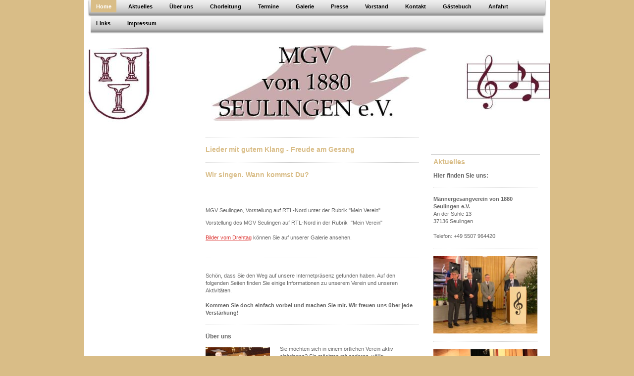

--- FILE ---
content_type: text/html; charset=UTF-8
request_url: https://www.mgv-seulingen.de/
body_size: 6927
content:
<!DOCTYPE html>
<html lang="de"  ><head prefix="og: http://ogp.me/ns# fb: http://ogp.me/ns/fb# business: http://ogp.me/ns/business#">
    <meta http-equiv="Content-Type" content="text/html; charset=utf-8"/>
    <meta name="generator" content="IONOS MyWebsite"/>
        
    <link rel="dns-prefetch" href="//cdn.website-start.de/"/>
    <link rel="dns-prefetch" href="//101.mod.mywebsite-editor.com"/>
    <link rel="dns-prefetch" href="https://101.sb.mywebsite-editor.com/"/>
    <link rel="shortcut icon" href="//cdn.website-start.de/favicon.ico"/>
        <title>Männergesangverein von 1880 Seulingen e.V. - Home</title>
    
    

<meta name="format-detection" content="telephone=no"/>
        <meta name="keywords" content="MGV, Seulingen, Männergesangverein Seulingen, MGV Seulingen"/>
            <meta name="description" content="Seite des MGV von 1880 Seulingen"/>
            <meta name="robots" content="index,follow"/>
        <link href="https://www.mgv-seulingen.de/s/style/layout.css?1706720510" rel="stylesheet" type="text/css"/>
    <link href="https://www.mgv-seulingen.de/s/style/main.css?1706720510" rel="stylesheet" type="text/css"/>
    <link href="https://www.mgv-seulingen.de/s/style/font.css?1706720510" rel="stylesheet" type="text/css"/>
    <link href="//cdn.website-start.de/app/cdn/min/group/web.css?1763478093678" rel="stylesheet" type="text/css"/>
<link href="//cdn.website-start.de/app/cdn/min/moduleserver/css/de_DE/common,counter,shoppingbasket?1763478093678" rel="stylesheet" type="text/css"/>
    <link href="https://101.sb.mywebsite-editor.com/app/logstate2-css.php?site=87908811&amp;t=1769097628" rel="stylesheet" type="text/css"/>

<script type="text/javascript">
    /* <![CDATA[ */
var stagingMode = '';
    /* ]]> */
</script>
<script src="https://101.sb.mywebsite-editor.com/app/logstate-js.php?site=87908811&amp;t=1769097628"></script>
    <script type="text/javascript">
    /* <![CDATA[ */
    var systemurl = 'https://101.sb.mywebsite-editor.com/';
    var webPath = '/';
    var proxyName = '';
    var webServerName = 'www.mgv-seulingen.de';
    var sslServerUrl = 'https://www.mgv-seulingen.de';
    var nonSslServerUrl = 'http://www.mgv-seulingen.de';
    var webserverProtocol = 'http://';
    var nghScriptsUrlPrefix = '//101.mod.mywebsite-editor.com';
    var sessionNamespace = 'DIY_SB';
    var jimdoData = {
        cdnUrl:  '//cdn.website-start.de/',
        messages: {
            lightBox: {
    image : 'Bild',
    of: 'von'
}

        },
        isTrial: 0,
        pageId: 918901314    };
    var script_basisID = "87908811";

    diy = window.diy || {};
    diy.web = diy.web || {};

        diy.web.jsBaseUrl = "//cdn.website-start.de/s/build/";

    diy.context = diy.context || {};
    diy.context.type = diy.context.type || 'web';
    /* ]]> */
</script>

<script type="text/javascript" src="//cdn.website-start.de/app/cdn/min/group/web.js?1763478093678" crossorigin="anonymous"></script><script type="text/javascript" src="//cdn.website-start.de/s/build/web.bundle.js?1763478093678" crossorigin="anonymous"></script><script src="//cdn.website-start.de/app/cdn/min/moduleserver/js/de_DE/common,counter,shoppingbasket?1763478093678"></script>
<script type="text/javascript" src="https://cdn.website-start.de/proxy/apps/static/resource/dependencies/"></script><script type="text/javascript">
                    if (typeof require !== 'undefined') {
                        require.config({
                            waitSeconds : 10,
                            baseUrl : 'https://cdn.website-start.de/proxy/apps/static/js/'
                        });
                    }
                </script><script type="text/javascript" src="//cdn.website-start.de/app/cdn/min/group/pfcsupport.js?1763478093678" crossorigin="anonymous"></script>    <meta property="og:type" content="business.business"/>
    <meta property="og:url" content="https://www.mgv-seulingen.de/"/>
    <meta property="og:title" content="Männergesangverein von 1880 Seulingen e.V. - Home"/>
            <meta property="og:description" content="Seite des MGV von 1880 Seulingen"/>
                <meta property="og:image" content="https://www.mgv-seulingen.de/s/img/emotionheader.jpg"/>
        <meta property="business:contact_data:country_name" content="Deutschland"/>
    
    
    
    
    
    
    
    
</head>


<body class="body diyBgActive  startpage cc-pagemode-default diy-market-de_DE" data-pageid="918901314" id="page-918901314">
    
    <div class="diyw">
        <div id="container">
    <!-- start main navigation -->
    <div id="menu">
        <div id="navbar_container">
            <div id="navbar_left"></div>
            <div id="navbar_center">
                 <div class="webnavigation"><ul id="mainNav1" class="mainNav1"><li class="navTopItemGroup_1"><a data-page-id="918901314" href="https://www.mgv-seulingen.de/" class="current level_1"><span>Home</span></a></li><li class="navTopItemGroup_2"><a data-page-id="918901320" href="https://www.mgv-seulingen.de/aktuelles/" class="level_1"><span>Aktuelles</span></a></li><li class="navTopItemGroup_3"><a data-page-id="918901315" href="https://www.mgv-seulingen.de/über-uns/" class="level_1"><span>Über uns</span></a></li><li class="navTopItemGroup_4"><a data-page-id="926525858" href="https://www.mgv-seulingen.de/chorleitung/" class="level_1"><span>Chorleitung</span></a></li><li class="navTopItemGroup_5"><a data-page-id="918901318" href="https://www.mgv-seulingen.de/termine/" class="level_1"><span>Termine</span></a></li><li class="navTopItemGroup_6"><a data-page-id="918901319" href="https://www.mgv-seulingen.de/galerie/" class="level_1"><span>Galerie</span></a></li><li class="navTopItemGroup_7"><a data-page-id="919322496" href="https://www.mgv-seulingen.de/presse/" class="level_1"><span>Presse</span></a></li><li class="navTopItemGroup_8"><a data-page-id="918901316" href="https://www.mgv-seulingen.de/vorstand/" class="level_1"><span>Vorstand</span></a></li><li class="navTopItemGroup_9"><a data-page-id="918901322" href="https://www.mgv-seulingen.de/kontakt/" class="level_1"><span>Kontakt</span></a></li><li class="navTopItemGroup_10"><a data-page-id="919027522" href="https://www.mgv-seulingen.de/gästebuch/" class="level_1"><span>Gästebuch</span></a></li><li class="navTopItemGroup_11"><a data-page-id="918901321" href="https://www.mgv-seulingen.de/anfahrt/" class="level_1"><span>Anfahrt</span></a></li><li class="navTopItemGroup_12"><a data-page-id="919237746" href="https://www.mgv-seulingen.de/links/" class="level_1"><span>Links</span></a></li><li class="navTopItemGroup_13"><a data-page-id="918901323" href="https://www.mgv-seulingen.de/impressum/" class="level_1"><span>Impressum</span></a></li></ul></div>
            </div>
            <div id="navbar_right"></div>
            <div class="clearall"></div>
         </div>
    </div>
    <!-- end main navigation -->
    <!-- start header -->
    <div id="header">
    	<div id="header_overlay_top"></div>
        <div id="header_overlay_bottom"></div>
    		
<style type="text/css" media="all">
.diyw div#emotion-header {
        max-width: 940px;
        max-height: 187px;
                background: #A0A0A0;
    }

.diyw div#emotion-header-title-bg {
    left: 0%;
    top: 20%;
    width: 100%;
    height: 14%;

    background-color: #FFFFFF;
    opacity: 0.50;
    filter: alpha(opacity = 50);
    }
.diyw img#emotion-header-logo {
    left: 1.00%;
    top: 0.00%;
    background: transparent;
                border: none;
        padding: 0px;
                display: none;
    }

.diyw div#emotion-header strong#emotion-header-title {
    left: 68%;
    top: 64%;
    color: #000000;
        font: normal normal 24px/120% Helvetica, 'Helvetica Neue', 'Trebuchet MS', sans-serif;
}

.diyw div#emotion-no-bg-container{
    max-height: 187px;
}

.diyw div#emotion-no-bg-container .emotion-no-bg-height {
    margin-top: 19.89%;
}
</style>
<div id="emotion-header" data-action="loadView" data-params="active" data-imagescount="1">
            <img src="https://www.mgv-seulingen.de/s/img/emotionheader.jpg?1350065513.940px.187px" id="emotion-header-img" alt=""/>
            
        <div id="ehSlideshowPlaceholder">
            <div id="ehSlideShow">
                <div class="slide-container">
                                        <div style="background-color: #A0A0A0">
                            <img src="https://www.mgv-seulingen.de/s/img/emotionheader.jpg?1350065513.940px.187px" alt=""/>
                        </div>
                                    </div>
            </div>
        </div>


        <script type="text/javascript">
        //<![CDATA[
                diy.module.emotionHeader.slideShow.init({ slides: [{"url":"https:\/\/www.mgv-seulingen.de\/s\/img\/emotionheader.jpg?1350065513.940px.187px","image_alt":"","bgColor":"#A0A0A0"}] });
        //]]>
        </script>

    
            
        
            
                  	<div id="emotion-header-title-bg"></div>
    
            <strong id="emotion-header-title" style="text-align: left"></strong>
                    <div class="notranslate">
                <svg xmlns="http://www.w3.org/2000/svg" version="1.1" id="emotion-header-title-svg" viewBox="0 0 940 187" preserveAspectRatio="xMinYMin meet"><text style="font-family:Helvetica, 'Helvetica Neue', 'Trebuchet MS', sans-serif;font-size:24px;font-style:normal;font-weight:normal;fill:#000000;line-height:1.2em;"><tspan x="0" style="text-anchor: start" dy="0.95em"> </tspan></text></svg>
            </div>
            
    
    <script type="text/javascript">
    //<![CDATA[
    (function ($) {
        function enableSvgTitle() {
                        var titleSvg = $('svg#emotion-header-title-svg'),
                titleHtml = $('#emotion-header-title'),
                emoWidthAbs = 940,
                emoHeightAbs = 187,
                offsetParent,
                titlePosition,
                svgBoxWidth,
                svgBoxHeight;

                        if (titleSvg.length && titleHtml.length) {
                offsetParent = titleHtml.offsetParent();
                titlePosition = titleHtml.position();
                svgBoxWidth = titleHtml.width();
                svgBoxHeight = titleHtml.height();

                                titleSvg.get(0).setAttribute('viewBox', '0 0 ' + svgBoxWidth + ' ' + svgBoxHeight);
                titleSvg.css({
                   left: Math.roundTo(100 * titlePosition.left / offsetParent.width(), 3) + '%',
                   top: Math.roundTo(100 * titlePosition.top / offsetParent.height(), 3) + '%',
                   width: Math.roundTo(100 * svgBoxWidth / emoWidthAbs, 3) + '%',
                   height: Math.roundTo(100 * svgBoxHeight / emoHeightAbs, 3) + '%'
                });

                titleHtml.css('visibility','hidden');
                titleSvg.css('visibility','visible');
            }
        }

        
            var posFunc = function($, overrideSize) {
                var elems = [], containerWidth, containerHeight;
                                    elems.push({
                        selector: '#emotion-header-title',
                        overrideSize: true,
                        horPos: 67.98,
                        vertPos: 63.64                    });
                    lastTitleWidth = $('#emotion-header-title').width();
                                                elems.push({
                    selector: '#emotion-header-title-bg',
                    horPos: 0,
                    vertPos: 100                });
                                
                containerWidth = parseInt('940');
                containerHeight = parseInt('187');

                for (var i = 0; i < elems.length; ++i) {
                    var el = elems[i],
                        $el = $(el.selector),
                        pos = {
                            left: el.horPos,
                            top: el.vertPos
                        };
                    if (!$el.length) continue;
                    var anchorPos = $el.anchorPosition();
                    anchorPos.$container = $('#emotion-header');

                    if (overrideSize === true || el.overrideSize === true) {
                        anchorPos.setContainerSize(containerWidth, containerHeight);
                    } else {
                        anchorPos.setContainerSize(null, null);
                    }

                    var pxPos = anchorPos.fromAnchorPosition(pos),
                        pcPos = anchorPos.toPercentPosition(pxPos);

                    var elPos = {};
                    if (!isNaN(parseFloat(pcPos.top)) && isFinite(pcPos.top)) {
                        elPos.top = pcPos.top + '%';
                    }
                    if (!isNaN(parseFloat(pcPos.left)) && isFinite(pcPos.left)) {
                        elPos.left = pcPos.left + '%';
                    }
                    $el.css(elPos);
                }

                // switch to svg title
                enableSvgTitle();
            };

                        var $emotionImg = jQuery('#emotion-header-img');
            if ($emotionImg.length > 0) {
                // first position the element based on stored size
                posFunc(jQuery, true);

                // trigger reposition using the real size when the element is loaded
                var ehLoadEvTriggered = false;
                $emotionImg.one('load', function(){
                    posFunc(jQuery);
                    ehLoadEvTriggered = true;
                                        diy.module.emotionHeader.slideShow.start();
                                    }).each(function() {
                                        if(this.complete || typeof this.complete === 'undefined') {
                        jQuery(this).load();
                    }
                });

                                noLoadTriggeredTimeoutId = setTimeout(function() {
                    if (!ehLoadEvTriggered) {
                        posFunc(jQuery);
                    }
                    window.clearTimeout(noLoadTriggeredTimeoutId)
                }, 5000);//after 5 seconds
            } else {
                jQuery(function(){
                    posFunc(jQuery);
                });
            }

                        if (jQuery.isBrowser && jQuery.isBrowser.ie8) {
                var longTitleRepositionCalls = 0;
                longTitleRepositionInterval = setInterval(function() {
                    if (lastTitleWidth > 0 && lastTitleWidth != jQuery('#emotion-header-title').width()) {
                        posFunc(jQuery);
                    }
                    longTitleRepositionCalls++;
                    // try this for 5 seconds
                    if (longTitleRepositionCalls === 5) {
                        window.clearInterval(longTitleRepositionInterval);
                    }
                }, 1000);//each 1 second
            }

            }(jQuery));
    //]]>
    </script>

    </div>

    	<div class="clearall"></div>
    </div>
    <!-- end header -->
    <!-- start page -->
    <div id="page">
    	<!-- start sub navigation -->
        <div id="navigation">
        	<div id="navigation_container" class="sidecolor">
                <div class="webnavigation"></div>
            </div>
        </div>
    	<!-- end sub navigation -->
        <!-- start content -->
        <div id="content">
            
        <div id="content_area">
        	<div id="content_start"></div>
        	
        
        <div id="matrix_1023408433" class="sortable-matrix" data-matrixId="1023408433"><div class="n module-type-hr diyfeLiveArea "> <div style="padding: 0px 0px">
    <div class="hr"></div>
</div>
 </div><div class="n module-type-header diyfeLiveArea "> <h1><span class="diyfeDecoration">Lieder mit gutem Klang - Freude am Gesang</span></h1> </div><div class="n module-type-hr diyfeLiveArea "> <div style="padding: 0px 0px">
    <div class="hr"></div>
</div>
 </div><div class="n module-type-text diyfeLiveArea "> <h1>Wir singen. Wann kommst Du?</h1>
<p> </p>
<div> </div>
<p> </p> </div><div class="n module-type-flash diyfeLiveArea "> 

        <div class="mediumScreenDisabled" id="flash5810074517" align="left">
            MGV Seulingen, Vorstellung auf RTL-Nord unter der Rubrik "Mein Verein"        </div>
                    <script type="text/javascript">
                /* <![CDATA[ */
                jQuery(document).ready(function() {
                    var flashContainer = jQuery('#flash5810074517');
                    flashContainer.flash.apply(flashContainer, [{"version":"6.0.0","bgcolor":"#fff"},{"src":"https:\/\/www.mgv-seulingen.de\/s\/swf\/5810074517.swf?1768161372"},{"maxwidth":560,"maxheight":360,"autoadjustratio":"0.64"}]);
                });
                /* ]]> */
            </script>
             </div><div class="n module-type-text diyfeLiveArea "> <p>Vorstellung des MGV Seulingen auf RTL-Nord in der Rubrik  "Mein Verein"</p>
<p> </p>
<p><a href="https://www.mgv-seulingen.de/galerie/2017/rtl-nord-dreh-zu-mein-verein/" target="_self">Bilder vom Drehtag</a> können Sie auf unserer Galerie ansehen.</p>
<p> </p> </div><div class="n module-type-hr diyfeLiveArea "> <div style="padding: 0px 0px">
    <div class="hr"></div>
</div>
 </div><div class="n module-type-text diyfeLiveArea "> <p> </p>
<p>Schön, dass Sie den Weg auf unsere Internetpräsenz gefunden haben. Auf den folgenden Seiten finden Sie einige Informationen zu unserem Verein und unseren Aktivitäten.<br/>
<br/>
<strong>Kommen Sie doch einfach vorbei und machen Sie mit. Wir freuen uns über jede Verstärkung!</strong></p> </div><div class="n module-type-hr diyfeLiveArea "> <div style="padding: 0px 0px">
    <div class="hr"></div>
</div>
 </div><div class="n module-type-header diyfeLiveArea "> <h2><span class="diyfeDecoration">Über uns</span></h2> </div><div class="n module-type-textWithImage diyfeLiveArea "> 
<div class="clearover " id="textWithImage-5775685054">
<div class="align-container imgleft" style="max-width: 100%; width: 130px;">
    <a class="imagewrapper" href="https://www.mgv-seulingen.de/s/cc_images/cache_2409693274.jpg?t=1317137935" rel="lightbox[5775685054]">
        <img src="https://www.mgv-seulingen.de/s/cc_images/cache_2409693274.jpg?t=1317137935" id="image_5775685054" alt="" style="width:100%"/>
    </a>


</div> 
<div class="textwrapper">
<p>Sie möchten sich in einem örtlichen Verein aktiv einbringen? Sie möchten mit anderen, völlig unterschiedlichen Menschen etwas gemeinsam gestalten und anderen Leuten eine Freude bereiten? Wir
heißen jeden Interessierten immer gerne willkommen. Erfahren Sie <a href="https://www.mgv-seulingen.de/über-uns/">hier</a> mehr über uns.</p>
</div>
</div> 
<script type="text/javascript">
    //<![CDATA[
    jQuery(document).ready(function($){
        var $target = $('#textWithImage-5775685054');

        if ($.fn.swipebox && Modernizr.touch) {
            $target
                .find('a[rel*="lightbox"]')
                .addClass('swipebox')
                .swipebox();
        } else {
            $target.tinyLightbox({
                item: 'a[rel*="lightbox"]',
                cycle: false,
                hideNavigation: true
            });
        }
    });
    //]]>
</script>
 </div><div class="n module-type-hr diyfeLiveArea "> <div style="padding: 0px 0px">
    <div class="hr"></div>
</div>
 </div><div class="n module-type-header diyfeLiveArea "> <h2><span class="diyfeDecoration">Auftritte</span></h2> </div><div class="n module-type-textWithImage diyfeLiveArea "> 
<div class="clearover " id="textWithImage-5775685053">
<div class="align-container imgleft" style="max-width: 100%; width: 150px;">
    <a class="imagewrapper" href="https://www.mgv-seulingen.de/s/cc_images/cache_2409693273.jpg?t=1318096729" rel="lightbox[5775685053]">
        <img src="https://www.mgv-seulingen.de/s/cc_images/cache_2409693273.jpg?t=1318096729" id="image_5775685053" alt="" style="width:100%"/>
    </a>


</div> 
<div class="textwrapper">
<p>Wir treten immer wieder zu den unterschiedlichsten Anlässen auf oder unternehmen etwas gemeinsam. Die nächsten Termine stehen schon bevor. Erfahren Sie, wann Sie uns wieder bei einem unserer
<a href="https://www.mgv-seulingen.de/termine/">Auftritte</a> besuchen können oder an einer Unternehmung teilnehmen können.</p>
</div>
</div> 
<script type="text/javascript">
    //<![CDATA[
    jQuery(document).ready(function($){
        var $target = $('#textWithImage-5775685053');

        if ($.fn.swipebox && Modernizr.touch) {
            $target
                .find('a[rel*="lightbox"]')
                .addClass('swipebox')
                .swipebox();
        } else {
            $target.tinyLightbox({
                item: 'a[rel*="lightbox"]',
                cycle: false,
                hideNavigation: true
            });
        }
    });
    //]]>
</script>
 </div></div>
        
        
        </div>
        </div>
        <!-- end content -->
        <!-- start sidebar -->
        <div id="sidebar">
        	<div id="matrix_1023408439" class="sortable-matrix" data-matrixId="1023408439"><div class="n module-type-header diyfeLiveArea "> <h1><span class="diyfeDecoration">Aktuelles</span></h1> </div><div class="n module-type-header diyfeLiveArea "> <h2><span class="diyfeDecoration">Hier finden Sie uns:</span></h2> </div><div class="n module-type-hr diyfeLiveArea "> <div style="padding: 0px 0px">
    <div class="hr"></div>
</div>
 </div><div class="n module-type-text diyfeLiveArea "> <p><strong>Männergesangverein von 1880 Seulingen e.V.</strong><br/>
An der Suhle 13<br/>
37136 Seulingen<br/>
<br/>
Telefon: +49 5507 964420</p> </div><div class="n module-type-hr diyfeLiveArea "> <div style="padding: 0px 0px">
    <div class="hr"></div>
</div>
 </div><div class="n module-type-imageSubtitle diyfeLiveArea "> <div class="clearover imageSubtitle imageFitWidth" id="imageSubtitle-5814778553">
    <div class="align-container align-left" style="max-width: 209px">
        <a class="imagewrapper" href="https://www.mgv-seulingen.de/s/cc_images/teaserbox_2483868861.JPEG?t=1674303895" rel="lightbox[5814778553]">
            <img id="image_2483868861" src="https://www.mgv-seulingen.de/s/cc_images/cache_2483868861.JPEG?t=1674303895" alt="" style="max-width: 209px; height:auto"/>
        </a>

        
    </div>

</div>

<script type="text/javascript">
//<![CDATA[
jQuery(function($) {
    var $target = $('#imageSubtitle-5814778553');

    if ($.fn.swipebox && Modernizr.touch) {
        $target
            .find('a[rel*="lightbox"]')
            .addClass('swipebox')
            .swipebox();
    } else {
        $target.tinyLightbox({
            item: 'a[rel*="lightbox"]',
            cycle: false,
            hideNavigation: true
        });
    }
});
//]]>
</script>
 </div><div class="n module-type-hr diyfeLiveArea "> <div style="padding: 0px 0px">
    <div class="hr"></div>
</div>
 </div><div class="n module-type-imageSubtitle diyfeLiveArea "> <div class="clearover imageSubtitle imageFitWidth" id="imageSubtitle-5812100169">
    <div class="align-container align-left" style="max-width: 210px">
        <a class="imagewrapper" href="https://www.mgv-seulingen.de/s/cc_images/teaserbox_2478011316.JPG?t=1534603670" rel="lightbox[5812100169]">
            <img id="image_2478011316" src="https://www.mgv-seulingen.de/s/cc_images/cache_2478011316.JPG?t=1534603670" alt="" style="max-width: 210px; height:auto"/>
        </a>

        
    </div>

</div>

<script type="text/javascript">
//<![CDATA[
jQuery(function($) {
    var $target = $('#imageSubtitle-5812100169');

    if ($.fn.swipebox && Modernizr.touch) {
        $target
            .find('a[rel*="lightbox"]')
            .addClass('swipebox')
            .swipebox();
    } else {
        $target.tinyLightbox({
            item: 'a[rel*="lightbox"]',
            cycle: false,
            hideNavigation: true
        });
    }
});
//]]>
</script>
 </div><div class="n module-type-hr diyfeLiveArea "> <div style="padding: 0px 0px">
    <div class="hr"></div>
</div>
 </div><div class="n module-type-imageSubtitle diyfeLiveArea "> <div class="clearover imageSubtitle" id="imageSubtitle-5775685069">
    <div class="align-container align-center" style="max-width: 210px">
        <a class="imagewrapper" href="https://www.mgv-seulingen.de/s/cc_images/teaserbox_2443153085.JPG?t=1505399754" rel="lightbox[5775685069]" title="v.l. Johannes Wucherpfennig, Ansgar Tauchmann; Olaf Diederich, Chorleiter Frank Bodemeyer und Olaf Robitzsch">
            <img id="image_2443153085" src="https://www.mgv-seulingen.de/s/cc_images/cache_2443153085.JPG?t=1505399754" alt="" style="max-width: 210px; height:auto"/>
        </a>

                <span class="caption">v.l. Johannes Wucherpfennig, Ansgar Tauchmann; Olaf Diederich, Chorleiter Frank Bodemeyer und Olaf Robitzsch</span>
        
    </div>

</div>

<script type="text/javascript">
//<![CDATA[
jQuery(function($) {
    var $target = $('#imageSubtitle-5775685069');

    if ($.fn.swipebox && Modernizr.touch) {
        $target
            .find('a[rel*="lightbox"]')
            .addClass('swipebox')
            .swipebox();
    } else {
        $target.tinyLightbox({
            item: 'a[rel*="lightbox"]',
            cycle: false,
            hideNavigation: true
        });
    }
});
//]]>
</script>
 </div><div class="n module-type-hr diyfeLiveArea "> <div style="padding: 0px 0px">
    <div class="hr"></div>
</div>
 </div><div class="n module-type-header diyfeLiveArea "> <h2><span class="diyfeDecoration">Unsere nächsten Termine</span></h2> </div><div class="n module-type-text diyfeLiveArea "> <p>Kommen Sie zu einem unserer nächsten Termine und besuchen Sie uns bei Auftritten.</p>
<p> <a href="https://www.mgv-seulingen.de/termine/">Mehr</a></p> </div><div class="n module-type-hr diyfeLiveArea "> <div style="padding: 0px 0px">
    <div class="hr"></div>
</div>
 </div><div class="n module-type-header diyfeLiveArea "> <h2><span class="diyfeDecoration">Aktuelle Meldungen</span></h2> </div><div class="n module-type-hr diyfeLiveArea "> <div style="padding: 0px 0px">
    <div class="hr"></div>
</div>
 </div><div class="n module-type-text diyfeLiveArea "> <p><strong>Mitmachen!</strong></p>
<p><a href="https://www.mgv-seulingen.de/presse/">Wir haben uns vergrößert!</a></p> </div><div class="n module-type-hr diyfeLiveArea "> <div style="padding: 0px 0px">
    <div class="hr"></div>
</div>
 </div><div class="n module-type-remoteModule-counter diyfeLiveArea ">             <div id="modul_5775776547_content"><div id="NGH5775776547_" class="counter apsinth-clear">
		<div class="ngh-counter ngh-counter-skin-13c" style="height:26px"><div class="char" style="width:12px;height:26px"></div><div class="char" style="background-position:-101px 0px;width:13px;height:26px"></div><div class="char" style="background-position:-62px 0px;width:13px;height:26px"></div><div class="char" style="background-position:-36px 0px;width:13px;height:26px"></div><div class="char" style="background-position:-146px 0px;width:5px;height:26px"></div><div class="char" style="background-position:-62px 0px;width:13px;height:26px"></div><div class="char" style="background-position:-88px 0px;width:13px;height:26px"></div><div class="char" style="background-position:-12px 0px;width:11px;height:26px"></div><div class="char" style="background-position:-222px 0px;width:11px;height:26px"></div></div>		<div class="apsinth-clear"></div>
</div>
</div><script>/* <![CDATA[ */var __NGHModuleInstanceData5775776547 = __NGHModuleInstanceData5775776547 || {};__NGHModuleInstanceData5775776547.server = 'http://101.mod.mywebsite-editor.com';__NGHModuleInstanceData5775776547.data_web = {"content":853571};var m = mm[5775776547] = new Counter(5775776547,787,'counter');if (m.initView_main != null) m.initView_main();/* ]]> */</script>
         </div><div class="n module-type-hr diyfeLiveArea "> <div style="padding: 0px 0px">
    <div class="hr"></div>
</div>
 </div><div class="n module-type-text diyfeLiveArea "> <p><a href="https://www.mgv-seulingen.de/aktuelles/">Alle Meldungen</a></p> </div></div>
        </div>
        <!-- end sidebar -->
        <!-- start footer -->
        <div id="footer"> <div id="contentfooter">
    <div class="leftrow">
                    <a rel="nofollow" href="javascript:PopupFenster('https://www.mgv-seulingen.de/?print=1');"><img class="inline" height="14" width="18" src="//cdn.website-start.de/s/img/cc/printer.gif" alt=""/>Druckversion</a> <span class="footer-separator">|</span>
                <a href="https://www.mgv-seulingen.de/sitemap/">Sitemap</a>
                        <br/> © Männergesangverein von 1880 Seulingen e.V.<br/>
<br/>
            </div>
    <script type="text/javascript">
        window.diy.ux.Captcha.locales = {
            generateNewCode: 'Neuen Code generieren',
            enterCode: 'Bitte geben Sie den Code ein'
        };
        window.diy.ux.Cap2.locales = {
            generateNewCode: 'Neuen Code generieren',
            enterCode: 'Bitte geben Sie den Code ein'
        };
    </script>
    <div class="rightrow">
                    <span class="loggedout">
                <a rel="nofollow" id="login" href="https://login.1and1-editor.com/87908811/www.mgv-seulingen.de/de?pageId=918901314">
                    Login                </a>
            </span>
                
                <span class="loggedin">
            <a rel="nofollow" id="logout" href="https://101.sb.mywebsite-editor.com/app/cms/logout.php">Logout</a> <span class="footer-separator">|</span>
            <a rel="nofollow" id="edit" href="https://101.sb.mywebsite-editor.com/app/87908811/918901314/">Seite bearbeiten</a>
        </span>
    </div>
</div>
            <div id="loginbox" class="hidden">
                <script type="text/javascript">
                    /* <![CDATA[ */
                    function forgotpw_popup() {
                        var url = 'https://passwort.1und1.de/xml/request/RequestStart';
                        fenster = window.open(url, "fenster1", "width=600,height=400,status=yes,scrollbars=yes,resizable=yes");
                        // IE8 doesn't return the window reference instantly or at all.
                        // It may appear the call failed and fenster is null
                        if (fenster && fenster.focus) {
                            fenster.focus();
                        }
                    }
                    /* ]]> */
                </script>
                                <img class="logo" src="//cdn.website-start.de/s/img/logo.gif" alt="IONOS" title="IONOS"/>

                <div id="loginboxOuter"></div>
            </div>
        
 </div>
        <!-- end footer -->
    </div> 
    <!-- end page -->
</div>    </div>

    
    </body>


<!-- rendered at Sun, 11 Jan 2026 20:56:12 +0100 -->
</html>
